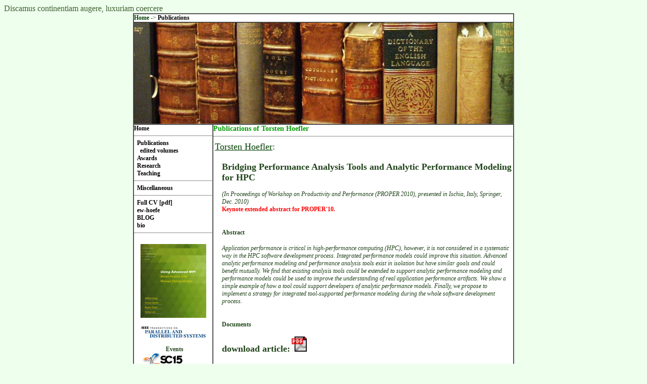

--- FILE ---
content_type: text/html; charset=UTF-8
request_url: https://htor.inf.ethz.ch/publications/index.php?pub=120
body_size: 2811
content:
   
<!DOCTYPE html PUBLIC "-//W3C//DTD XHTML 1.0 Transitional//EN" "http://www.w3.org/TR/xhtml1/DTD/xhtml1-transitional.dtd">
<HTML xmlns="http://www.w3.org/1999/xhtml">
<HEAD>
<meta http-equiv="Content-Type" content="text/html;>charset=iso-8859-1" />
<TITLE>Publications of Torsten Hoefler</TITLE>
<script src="https://ajax.googleapis.com/ajax/libs/jquery/3.3.1/jquery.min.js"></script><link rel='stylesheet' href='pubs.css'/><script src='pubs.js' type='text/javascript'></script><style type="text/css">
<!--

body {   background-color:#eeffee; color:#406030;
         background-repeat:no-repeat; background-position:0px 0px; }
a:visited, a:link { text-decoration: none; color:#004000; font-weight: bold;}
a:visited.top, a:link.top { text-decoration: none; color:#000000; font-weight: bold;}
a:visited.outer, a:link.outer { text-decoration: none; color:#000000; font-weight: bold;}
a:visited.inner, a:link.inner { text-decoration: none; color:#000000; font-weight: bold;}
a:active { text-decoration:underline; }
a:hover { color: #00bb00; font-weight: bold; text-decoration:none; }
a:hover.top { color: #000099; font-weight: bold; text-decoration:none; }
a:hover.outer { color: #009900; font-weight: bold; text-decoration:none; }
a:hover.inner { color: #bb0000; font-weight: bold; text-decoration:none; }

.contentheading {  color: #009900; font-weight: bold; font-size: 14px; }
td { text-align: left; color:#20441a; font-size: 12px; }
.contentpane { width: 100%; padding: 0px; border-collapse: collapse; border-spacing: 0px; margin: 0px;
 font-family: "Trebuchet MS", Verdana, Tahoma, serif; font-size: 12px; font-style: normal; font-weight: normal;
 font-variant: normal; color: #000000; }
.heading {  color: #009900; font-weight: bold; font-size: 19px; }
              

-->
</style>
</HEAD>

<!-- google analytics -->
<script type="text/javascript">
var gaJsHost = (("https:" == document.location.protocol) ? "https://ssl." : "http://www.");
document.write(unescape("%3Cscript src='" + gaJsHost + "google-analytics.com/ga.js' type='text/javascript'%3E%3C/script%3E"));
</script>
<script type="text/javascript">
try {
var pageTracker = _gat._getTracker("UA-10290183-1");
pageTracker._trackPageview();
} catch(err) {}</script>
<!-- google analytics end -->

<BODY>
<FONT style="heading">

Discamus continentiam augere, luxuriam coercere</FONT>
<CENTER>
<TABLE BORDER="1" WIDTH="750" cellspacing="0" cellpadding="0" BGCOLOR="#ffffff">
   <TR><TD COLSPAN="2">
<A HREF="/">Home</A> -> <A class='top' HREF="/publications">Publications
</A>   
   </TD></TR>
   <TR><TD COLSPAN="2"><center><IMG SRC="/img/books.jpg
">
   <!-- TOP-Frame -->
   </center></TD></TR>
   <TR><TD ALIGN="left" valign="top" width="155">
<A class='outer' HREF="/">Home</A><HR>&nbsp;&nbsp;<nobr><A class='outer' HREF="/publications">Publications</A><BR>&nbsp;&nbsp;&nbsp;&nbsp;<nobr><A class='inner' HREF="/publications/edited">edited volumes</A><BR></nobr></nobr>&nbsp;&nbsp;<nobr><A class='outer' HREF="/awards">Awards</A><BR></nobr>&nbsp;&nbsp;<nobr><A class='outer' HREF="/research">Research</A><BR></nobr>&nbsp;&nbsp;<nobr><A class='outer' HREF="/teaching">Teaching</A><HR></nobr>&nbsp;&nbsp;<nobr><A class='outer' HREF="/misc">Miscellaneous</A><HR></nobr>&nbsp;&nbsp;<nobr><A class='outer' HREF="/hoefler-cv.pdf
">Full CV [pdf]</A><BR></nobr>&nbsp;&nbsp;<nobr><A class='outer' HREF="/ew-hoefe">ew-hoefe</A><BR></nobr>&nbsp;&nbsp;<nobr><A class='outer' HREF="/blog">BLOG</A><BR></nobr>&nbsp;&nbsp;<nobr><A class='outer' HREF="/bio">bio</A><BR></nobr><HR>
<br>
<center>

<A HREF="http://www.amazon.com/Using-Advanced-MPI-Message-Passing-Engineering/dp/0262527634/ref=sr_1_2?ie=UTF8&qid=1413026959"><img src="/img/AdvancedMPILogo.jpg" border=0></a>
<br><br>
<A HREF="http://www.computer.org/portal/web/tpds"><img src="/img/banner-tpds.jpg" border=0></a>
<br><br>

&nbsp; <B>Events</B>

<!-- banners should be 130 pixel wide -->

<br><A HREF="http://sc15.supercomputing.org/"><img src="/img/banner-sc15.jpg" border=0></a>
<br><A HREF="https://eurompi2015.bordeaux.inria.fr/"><img src="/img/banner-eurompi15.jpg" border=0></a>
<br><A HREF="http://www.unixer.de/ross2014"><img src="/img/banner-ross2012.png" border=0></a>
<br><A HREF="http://www.hoti.org"><img src="/img/banner-hoti2012.png" border=0></a>
<br><A HREF="http://www.pasc15.org/"><img src="/img/banner-pasc.jpg" border=0></a><br>

<br><br>
<br>&nbsp; <B>Past Events</B>
<br><A HREF="http://sc14.supercomputing.org/"><img src="/img/banner-sc14.jpg" border=0></a>
<!--br><A HREF="http://sc12.supercomputing.org"><img src="/img/banner-sc12.png" border=0></a-->
<!--br><A HREF="http://sc11.supercomputing.org"><img src="/img/banner-sc11.png" border=0></a-->
<br><A HREF="http://www.eurompi2014.org/"><img src="/img/banner-eurompi14.png" border=0></a>
<br><A HREF="http://ena-hpc.org"><img src="/img/banner-ena-hpc.png" border=0></a>
<br><A HREF="http://www.eurompi2011.org/"><img src="/img/banner-eurompi11.png" border=0></a>
<br><A HREF="http://www.unixer.de/hips2011/"><img src="/img/banner-hips11.jpg" border=0></a>
<!--br><A HREF="http://www.unixer.de/ross2011/"><img src="/img/banner-ross11.png" border=0></a-->
<br><A HREF="http://www.ics-conference.org/"><img src="/img/banner-ics11.jpg" border=0></a>


</center>
   
   </TD><TD align="left" valign="top" style="contentpane">
<font class="contentheading">Publications of Torsten Hoefler</font><HR> 


<div id="pubs">
<TABLE><TR><TD colspan=2><FONT SIZE="+1"><A style='font-weight: normal; text-decoration: underline' HREF="http://htor.inf.ethz.ch">Torsten Hoefler</A>:</FONT><BR><BR></TD><TR><TD width=10>&nbsp;</TD><TD><B><FONT SIZE="+1">Bridging Performance Analysis Tools and Analytic Performance Modeling for HPC</FONT></B><BR><BR><I> (In Proceedings of Workshop on Productivity and Performance (PROPER 2010), presented in Ischia, Italy, Springer, Dec. 2010) </I><BR><FONT color='red'><B>Keynote extended abstract for PROPER'10. </B></FONT><BR><BR><H4>Abstract</H4><I>Application performance is critical in high-performance computing (HPC), however, it is not considered in a systematic way in
    the HPC software development process. Integrated performance models
    could improve this situation. Advanced analytic performance modeling
    and performance analysis tools exist in isolation but have similar goals
    and could benefit mutually. We find that existing analysis tools could
    be extended to support analytic performance modeling and performance
    models could be used to improve the understanding of real application
    performance artifacts. We show a simple example of how a tool could
    support developers of analytic performance models. Finally, we propose
    to implement a strategy for integrated tool-supported performance modeling during the whole software development process.</I><BR><BR><H4>Documents</H4><font size='+1'><b>download article:</b></font> <A HREF="/publications/img/hoefler-modeling_tools.pdf"><IMG WIDTH=30 SRC='/publications/./img/pdf.jpg' BORDER=0></A><BR></TD></TR><TR><TD>&nbsp;</TD><TD><H4>BibTeX</H4></TD></TR><TR><TD colspan=2><FONT face="courier"><TABLE><TR><TD>@inproceedings{hoefler-proper-modeling,<BR>&nbsp;&nbsp;author={Torsten Hoefler},<BR>&nbsp;&nbsp;title={{Bridging Performance Analysis Tools and Analytic Performance Modeling for HPC}},<BR>&nbsp;&nbsp;year={2010},<BR>&nbsp;&nbsp;month={Dec.},<BR>&nbsp;&nbsp;booktitle={Proceedings of Workshop on Productivity and Performance (PROPER 2010)},<BR>&nbsp;&nbsp;location={Ischia, Italy},<BR>&nbsp;&nbsp;publisher={Springer},<BR>&nbsp;&nbsp;source={http://www.unixer.de/~htor/publications/},<BR>}</TD></TR></TABLE></font></TD></TR></TABLE></div>
<br>

</TD></TR></TABLE><TABLE BORDER="0">
<TR>
<TD colspan=2><HR></TD>
</TR>
<TR>
<TD ALIGN="left">serving: <FONT COLOR="black">18.117.152.193:53136</FONT></TD><TD ALIGN="right">&copy; <A HREF="http://www.unixer.de/htor-key.asc">Torsten Hoefler</A></TD>
</TR>
</TABLE></CENTER></BODY>
</HTML>

--- FILE ---
content_type: text/css
request_url: https://htor.inf.ethz.ch/publications/pubs.css
body_size: 315
content:
.filters {
    margin-bottom:10px;
    width: 430px;
}

.pub_filter {
    width: 100%;
    overflow: auto;
    margin-left: 10px;
}

.pub_filter_b {
    margin:8px;
}

.pub_filter_b_years
{
    float:left;
    margin-left:8px;
}

.pub_filter_b_type {
    float:left;
}

.pub_filter_b_tags {
    clear:both;
    width:600px;
}

.pub_filter_years {
    margin-top:10px;
}
.filter_lbl{
    padding-top:-2px;
    margin-left:4px;
    user-select: none;
    cursor: default;
}

.filter {
    background-color: #e5f5e0;
    margin: 4px;
    padding: 4px;
    float:left;
}
.filter_input {
    float:left;
    margin-right:5px;
}

.pub_filter_title {
    font-weight:bold;
    font-size:1.2em;
    text-align:left;
    margin-bottom:3px;
    color: green;
    margin-left:4px;
}


--- FILE ---
content_type: application/javascript
request_url: https://htor.inf.ethz.ch/publications/pubs.js
body_size: 552
content:
$(document).ready(function() {

    $(".filter_trigger").each(function(idx, elem) {
        $(this).change(function() {
            if ($(this).hasClass("filter_tags") && $(this).is(":checked")) {
                if ($(this).val() != "any") {
                    $("#tag_any").prop("checked", false);
                } else {

                    $(".filter_tags").each(function (i, e) { 
                        if ($(this).val()!="any") $(this).prop("checked", false);
                    });
                }
            }

            update_pubs();
        });
    

    });

    $("#filter_year_from").change(function (i, e) {
        year_from = $("#filter_year_from").children("option:selected").val();
        year_to = $("#filter_year_to").children("option:selected").val();
     
        if (year_from >= year_to) {
            $("#filter_year_to").val(year_from);
        }

        update_pubs()

    });

    $("#filter_year_to").change(function (i,e) {
        year_from = $("#filter_year_from").children("option:selected").val();
        year_to = $("#filter_year_to").children("option:selected").val();
     
        if (year_from >= year_to) {
            $("#filter_year_from").val(year_to);
        }

        update_pubs();
    });

    update_pubs();
});

function update_pubs() {
    year_from = $("#filter_year_from").children("option:selected").val();
    year_to = $("#filter_year_to").children("option:selected").val();

    $(".pub_div").each(function(idx, elem) {

        var show = true;
        show = ($(this).data("year") >= year_from && $(this).data("year") <= year_to);
        var this_div = $(this);
        has_one_tag=false;
        $('.filter_tags:checkbox:checked').each(function(idx, el) {
            has_one_tag = has_one_tag || $(this).val()=="any" || this_div.hasClass("tag-" + $(this).val());
        });       

        has_one_type=false;
        $('.filter_types:checkbox:checked').each(function(idx, el) {
            has_one_type = has_one_type || this_div.data("type") == $(this).val();
        });       


        show = show && has_one_tag && has_one_type;
        if (show) {
            $(this).show();
        } else {
            $(this).hide();
        }
    });

}
